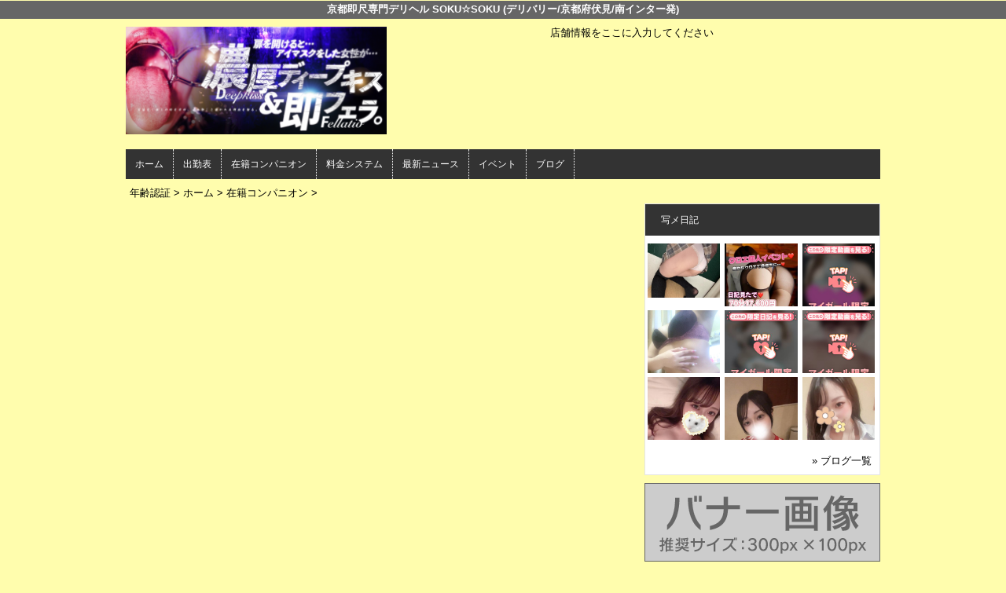

--- FILE ---
content_type: text/html; charset=UTF-8
request_url: https://www.sokushaku-kyoto.net/top/girls/girldetail/?girl_id=45465259
body_size: 3248
content:
<!DOCTYPE html>
<html xmlns:og="http://ogp.me/ns#" xmlns:mixi="http://mixi-platform.com/ns#" xmlns:fb="http://www.facebook.com/2008/fbml">
  <head>
    <meta name="viewport" content="width=device-width,initial-scale=1.0;">
    <meta name="referrer" content="unsafe-url">
        <meta charset="UTF-8" />
    <title>即尺店 | 女の子詳細</title>
    <link rel="shortcut icon" href="https://www.sokushaku-kyoto.net/website/w6580/image/setting_icon_favicon.jpg" />    <meta name="keywords" content="" />
    <meta name="description" content="" />
    <meta name="generator" content="ImpressPages CMS" />
<!--    <meta name="viewport" content="user-scalable=no" /> -->
    <link href="https://www.sokushaku-kyoto.net/core/2.6/ip_themes/theme_a_00/ip_content.css" rel="stylesheet" type="text/css" />
    <link href="https://www.cityheaven.net/css/feesmart.css?pcmode=sp" rel="stylesheet" type="text/css" />
    <link href="https://www.sokushaku-kyoto.net/core/2.6/ip_themes/theme_a_00/css/base.css" rel="stylesheet" type="text/css" />
    <link href="https://www.sokushaku-kyoto.net/core/2.6/ip_themes/theme_a_00/css/widget.css" rel="stylesheet" type="text/css" />
    <link href="https://www.sokushaku-kyoto.net/core/2.6/ip_themes/theme_a_00/css/page.css" rel="stylesheet" type="text/css" />
    <link href="https://www.sokushaku-kyoto.net/core/2.6/ip_themes/theme_a_00/css/federate.css" rel="stylesheet" type="text/css" />
    <link href="https://www.sokushaku-kyoto.net/core/2.6/ip_libs/js/photobox/photobox.css" rel="stylesheet" type="text/css" />
    <link href="https://www.sokushaku-kyoto.net/core/2.6/ip_libs/js/photobox/photobox.ie.css" rel="stylesheet" type="text/css" />
    <link href="https://maxcdn.bootstrapcdn.com/font-awesome/4.7.0/css/font-awesome.min.css" rel="stylesheet" type="text/css" />
    <link href="https://www.sokushaku-kyoto.net/website/w6580/file/background_css/theme_a_00_background.css" rel="stylesheet" type="text/css" />
    <link href="https://www.sokushaku-kyoto.net/core/2.6/ip_plugins/hpbuilder/hpb_gravure/widget/HpbGravure/public/photobox.css" rel="stylesheet" type="text/css" />
    <link href="https://www.sokushaku-kyoto.net/core/2.6/ip_plugins/hpbuilder/hpb_gravure/widget/HpbGravure/public/photobox.ie.css" rel="stylesheet" type="text/css" />
    <link href="https://www.sokushaku-kyoto.net/core/2.6/ip_plugins/hpbuilder/hpb_ranking/widget/HpbRanking/public/HpbRanking.css" rel="stylesheet" type="text/css" />
    <link href="https://www.sokushaku-kyoto.net/core/2.6/ip_plugins/hpbuilder/hpb_slide/widget/HpbSlide/public/HpbSlide.css" rel="stylesheet" type="text/css" />


    <!--[if (lt IE 9) & (!IEMobile)]>
    <script type="text/javascript" src="https://www.sokushaku-kyoto.net/core/2.6/ip_themes/theme_a_00/js/html5.js"></script>
    <script type="text/javascript" src="https://www.sokushaku-kyoto.net/core/2.6/ip_themes/theme_a_00/js/respond.src.js"></script>
    <![endif]-->

    <link rel="canonical" href="https://www.sokushaku-kyoto.net/top/girls/girldetail/?girl_id=45465259">
    <link rel="apple-touch-icon" href="https://www.sokushaku-kyoto.net/website/w6580/image/setting_icon_shortcut.png" ><script type="application/ld+json">
{
  "@context": "http://schema.org",
  "@type": "WebSite",
  "name": "京都即尺専門デリヘル SOKU☆SOKU",
  "url": "http://www.sokushaku-kyoto.net/"
}
</script>
  </head>
  <body>
            <div class="indexheader">
    <h1 class="">京都即尺専門デリヘル SOKU☆SOKU (デリバリー/京都府伏見/南インター発)</h1>    </div>
    <div id="wrapper">
      <div id="container">
<!-- VVV header-->
        <header id="global-header" class="padding-setting">
          <div class="clear">
                            <p id="show-menu"><a href="#"><i></i></a></p>
                        <h1 class="float-left"><div class="logo ">
    <a href="https://www.sokushaku-kyoto.net/top/" style="color: rgb(0, 0, 0); ">
        <img src="https://www.sokushaku-kyoto.net/website/w6580/image/1011_soku_1920_1080_1_DE29798_1tasH2_1.png" alt="Logo" />
    </a>
</div>
</h1>
              <div id="shoptel">
    <a class="shoptel" href="tel:075-748-6876"><img src="https://www.sokushaku-kyoto.net/core/2.6/ip_themes/theme_a_00/img/icon_sinri.png" width="18" height="16"><span>お店に電話する</span></a>
    <div class="teltext" style="color:#ff00ff; ">
      <a href="tel:075-748-6876"><span class="txt-color">TEL.075-748-6876</span></a>
    </div>
  </div>
            <div id="headerin" class="float-right">
              <div id=pc_shopdata class="">店舗情報をここに入力してください</div>            </div>
                      </div>
        </header>
<!-- AAA header-->
        
    
<!-- VVV global navi-->
<nav id="global-nav">
        
<ul class="global_menu">
<li><a href="https://www.cityheaven.net/kyoto/A2601/A260106/kyoto_sokusoku/?of=y2">ホーム</a></li>
<li class="nav"><a href="https://www.sokushaku-kyoto.net/top/schedule/">出勤表</a></li>
<li class="nav"><a href="https://www.sokushaku-kyoto.net/top/girls/">在籍コンパニオン</a></li>
<li class="nav"><a href="https://www.sokushaku-kyoto.net/top/system/">料金システム</a></li>
<li class="nav"><a href="https://www.sokushaku-kyoto.net/top/news/">最新ニュース</a></li>
<li class="nav"><a href="https://www.sokushaku-kyoto.net/top/event/">イベント</a></li>
<li class="nav menuend"><a href="https://www.sokushaku-kyoto.net/top/blog/">ブログ</a></li>
</ul>
    </nav>

<!-- AAA global navi-->


<!-- VVV contents-->
<div id="contents">

<div id="topicpass">

    <ul class="wc_font_color">
        
                <li><a href="https://www.sokushaku-kyoto.net/">年齢認証</a>&nbsp;&gt;&nbsp;</li>
                
                    <li><a href="https://www.sokushaku-kyoto.net/top/">ホーム</a>&nbsp;&gt;&nbsp;</li>
                    <li><a href="https://www.sokushaku-kyoto.net/top/girls/">在籍コンパニオン</a>&nbsp;&gt;&nbsp;</li>
                    <li><strong ></strong></li>
                        
    </ul>

</div>

<div id="main" class="float-left">

</div><!-- AAA main-->

<!-- VVV sidenav-->
<nav id="sidenav" class="float-right padding-setting">

  <div id="ipBlock-side" class="ipBlock">
<div id="ipWidget-2217" class="ipWidget ipPreviewWidget ipWidget-HpbBlog ipLayout-default">

<section id="pickup-item" class="section section-sidenav">
    <h2 id="wc_band_color">写メ日記</h2>
          <article class="pickup-block">
        <figure>

                      <a href="https://www.cityheaven.net/ks/kyoto_sokusoku/A6GirlKeitaiDiaryList/?girlId=43565396&amp;of=y" target="_blank">
                      <img src="https://img.cityheaven.net/img/girls/ks/kyoto_sokusoku/grdr0043565396_0773006806pc.jpg" />
                      </a>
          
        </figure>
      </article>
          <article class="pickup-block">
        <figure>

                      <a href="https://www.cityheaven.net/ks/kyoto_sokusoku/A6GirlKeitaiDiaryList/?girlId=43565050&amp;of=y" target="_blank">
                      <img src="https://img.cityheaven.net/img/girls/ks/kyoto_sokusoku/grdr0043565050_0772964742pc.jpg" />
                      </a>
          
        </figure>
      </article>
          <article class="pickup-block">
        <figure>

                      <a href="https://www.cityheaven.net/ks/kyoto_sokusoku/A6GirlKeitaiDiaryList/?girlId=43565050&amp;of=y" target="_blank">
                      <img src="https://img.cityheaven.net/img/girls/ks/kyoto_sokusoku/grdr0043565050_0772963748pc.jpg" />
                      </a>
          
        </figure>
      </article>
          <article class="pickup-block">
        <figure>

                      <a href="https://www.cityheaven.net/ks/kyoto_sokusoku/A6GirlKeitaiDiaryList/?girlId=64013918&amp;of=y" target="_blank">
                      <img src="https://img.cityheaven.net/img/girls/ks/kyoto_sokusoku/grdr0064013918_0772984959pc.jpg" />
                      </a>
          
        </figure>
      </article>
          <article class="pickup-block">
        <figure>

                      <a href="https://www.cityheaven.net/ks/kyoto_sokusoku/A6GirlKeitaiDiaryList/?girlId=43565050&amp;of=y" target="_blank">
                      <img src="https://img.cityheaven.net/img/girls/ks/kyoto_sokusoku/grdr0043565050_0772964214pc.jpg" />
                      </a>
          
        </figure>
      </article>
          <article class="pickup-block">
        <figure>

                      <a href="https://www.cityheaven.net/ks/kyoto_sokusoku/A6GirlKeitaiDiaryList/?girlId=62570580&amp;of=y" target="_blank">
                      <img src="https://img.cityheaven.net/img/girls/ks/kyoto_sokusoku/grdr0062570580_0772962650pc.jpg" />
                      </a>
          
        </figure>
      </article>
          <article class="pickup-block">
        <figure>

                      <a href="https://www.cityheaven.net/ks/kyoto_sokusoku/A6GirlKeitaiDiaryList/?girlId=62570580&amp;of=y" target="_blank">
                      <img src="https://img.cityheaven.net/img/girls/ks/kyoto_sokusoku/grdr0062570580_0772963477pc.jpg" />
                      </a>
          
        </figure>
      </article>
          <article class="pickup-block">
        <figure>

                      <a href="https://www.cityheaven.net/ks/kyoto_sokusoku/A6GirlKeitaiDiaryList/?girlId=62570580&amp;of=y" target="_blank">
                      <img src="https://img.cityheaven.net/img/girls/ks/kyoto_sokusoku/grdr0062570580_0772961697pc.jpg" />
                      </a>
          
        </figure>
      </article>
          <article class="pickup-block">
        <figure>

                      <a href="https://www.cityheaven.net/ks/kyoto_sokusoku/A6GirlKeitaiDiaryList/?girlId=62570580&amp;of=y" target="_blank">
                      <img src="https://img.cityheaven.net/img/girls/ks/kyoto_sokusoku/grdr0062570580_0772962309pc.jpg" />
                      </a>
          
        </figure>
      </article>
    
    <p class="right clear">
        <span class="wc_font_color"><a href="https://www.sokushaku-kyoto.net/top/blog/">&raquo; ブログ一覧</a></span>
    </p>
</section>
</div>
<div id="ipWidget-2218" class="ipWidget ipPreviewWidget ipWidget-IpImage ipLayout-default">
            <img src="https://www.sokushaku-kyoto.net/website/w6580/file/_21_3.gif" style="margin: 0px auto;"/>
    </div>
<div id="ipWidget-2219" class="ipWidget ipPreviewWidget ipWidget-IpImage ipLayout-default">
            <img src="https://www.sokushaku-kyoto.net/website/w6580/file/_23_3.gif" style="margin: 0px auto;"/>
    </div>
<div id="ipWidget-2220" class="ipWidget ipPreviewWidget ipWidget-HpbNewface ipLayout-default">
<div class="pickup pickup-recipe wc_bg_color">
    <hgroup>
        <h3 id="wc_band_color">新人入店情報</h3>
    </hgroup>
          <div class="newface">
        <figure>
          <a href="https://www.sokushaku-kyoto.net/top/girls/girldetail/?girl_id=64013918">
                        <img src="https://img.cityheaven.net/img/girls/ks/kyoto_sokusoku/la_grpb0064013918_0000000000pc.jpg" alt="そのか☆theド変態のドM娘">
          </a>
                  <ul><li class="shukkinicon ">
            現在待機中          </li></ul>
                </figure>
        <div class="profile">

                      <div class="girls_entering_date">
              <span class="wc_font_color"> 1月 17日 入店</span>
            </div>
                      <div class="name">
              <span class="wc_font_color">
                <a href="https://www.sokushaku-kyoto.net/top/girls/girldetail/?girl_id=64013918">そのか☆theド変態のドM娘</a>                <span class="age">(22歳)</span>              </span>
            </div>
          
          <div class="size">    
            <span class="wc_font_color">

                              147 91 (F) ・55・86              
            </span>
          </div>

                            </div>
      </div>
        <p class="right clear"><span class="wc_font_color"><a href="https://www.sokushaku-kyoto.net/top/girls/?girls_type=newface">&raquo; 新人一覧</a></span></p>
  
</div>
</div>
</div>

</nav>
<!-- AAA sidenav-->

</div><!-- AAA contents-->

<p id="pagetop-navi"><a href="#">▲ページの先頭へ戻る</a></p>
<footer id="global-footer">
<a href="https://www.sokushaku-kyoto.net/">
<p class="copyright">Copyright © 京都即尺専門店 SOKU☆SOKU All Rights Reserved.</p></a>
</footer><!-- AAA footer-->

</div><!-- AAA container-->
</div><!-- AAA wrapper-->

<script>
var ip = {
    baseUrl : "https:\/\/www.sokushaku-kyoto.net\/",
    libraryDir : "core\/2.6\/ip_libs\/",
    themeDir : "core\/2.6\/ip_themes\/",
    moduleDir : "core\/2.6\/ip_cms\/modules\/",
    theme : "theme_a_00",
    zoneName : "top",
    pageId : "85",
    revisionId : "165"};
</script>
                        <script type="text/javascript" src="https://www.sokushaku-kyoto.net/core/2.6/ip_libs/js/jquery/jquery.js"></script>
                                            <script type="text/javascript" src="https://www.sokushaku-kyoto.net/core/2.6/ip_themes/theme_a_00/js/jquery.flexslider-min.js"></script>
                                            <script type="text/javascript" src="https://www.sokushaku-kyoto.net/core/2.6/ip_libs/js/jquery-tools/jquery.tools.form.js"></script>
                                        <script type="text/javascript" src="https://www.sokushaku-kyoto.net/core/2.6/ip_cms/modules/standard/content_management/public/widgets.js"></script>
                                        <script type="text/javascript" src="https://www.sokushaku-kyoto.net/tinymceConfig.js"></script>
                                        <script type="text/javascript" src="https://www.sokushaku-kyoto.net/validatorConfig.js"></script>
                                        <script type="text/javascript" src="https://www.sokushaku-kyoto.net/core/2.6/ip_themes/theme_a_00/js/common.js"></script>
                                            <script type="text/javascript" src="https://www.sokushaku-kyoto.net/core/2.6/ip_libs/js/photobox/photobox.js"></script>
                                        <script type="text/javascript" src="https://www.sokushaku-kyoto.net/core/2.6/ip_cms/modules/developer/inline_management/public/js/previewGirlDetail.js"></script>
                                        <script type="text/javascript" src="https://www.sokushaku-kyoto.net/core/2.6/ip_libs/js/jquery-tools/jquery.tools.form.js"></script>
                                        <script type="text/javascript" src="https://www.sokushaku-kyoto.net/core/2.6/ip_libs/js/hpb/responsive.js"></script>
                                            <script type="text/javascript" src="https://www.sokushaku-kyoto.net/core/2.6/ip_cms/modules/community/user/public/ipUser.js"></script>
                                            <script type="text/javascript" src="https://www.sokushaku-kyoto.net/core/2.6/ip_plugins/hpbuilder/hpb_gravure/widget/HpbGravure/public/gravurePreview.js"></script>
                                        <script type="text/javascript" src="https://www.sokushaku-kyoto.net/core/2.6/ip_plugins/hpbuilder/hpb_gravure/widget/HpbGravure/public/photobox.js"></script>
                                        <script type="text/javascript" src="https://www.sokushaku-kyoto.net/core/2.6/ip_plugins/hpbuilder/hpb_slide/widget/HpbSlide/public/HpbSlide.js"></script>
                    
</body>
</html>


--- FILE ---
content_type: text/css
request_url: https://www.sokushaku-kyoto.net/website/w6580/file/background_css/theme_a_00_background.css
body_size: 141
content:
@charset "utf-8";
@media only screen and (max-width:767px){
  body {
background-color:#fffdad;
background-repeat: repeat;
  }
}
@media only screen and (min-width:768px){
  body {
background-color:#fffdad;
background-repeat: repeat;
  }
}
